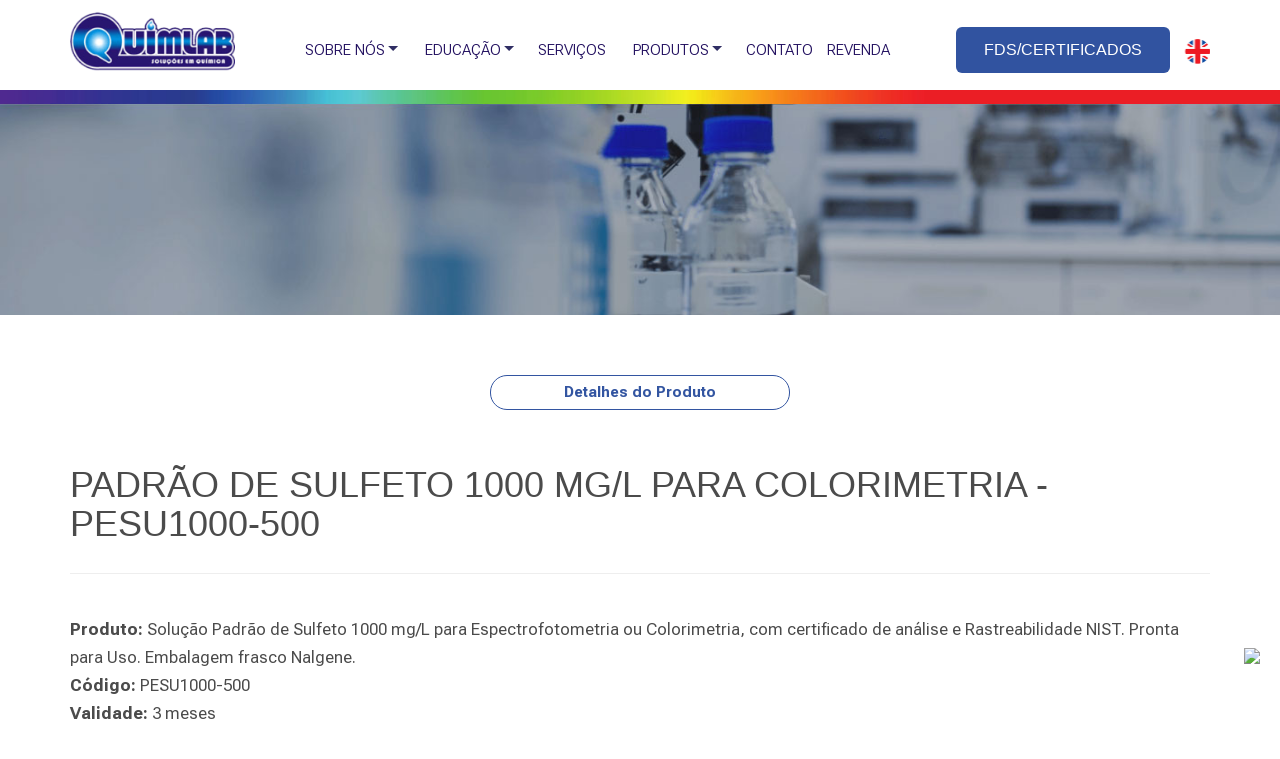

--- FILE ---
content_type: text/html
request_url: https://www.quimlab.com.br/produto/PESU1000-500/
body_size: 6004
content:

<!DOCTYPE html PUBLIC "-//W3C//DTD XHTML 1.0 Transitional//EN" "http://www.w3.org/TR/xhtml1/DTD/xhtml1-transitional.dtd">
<html xmlns="http://www.w3.org/1999/xhtml">
<head>
<!-- Global site tag (gtag.js) - Google Analytics -->
<script async src="https://www.googletagmanager.com/gtag/js?id=UA-168184269-2"></script>
<script>
  window.dataLayer = window.dataLayer || [];
  function gtag(){dataLayer.push(arguments);}
  gtag('js', new Date());

  gtag('config', 'UA-168184269-2');
</script>


<meta http-equiv="Content-Type" content="text/html; charset=iso-8859-1" />
<meta name="title" content="PADRÃO DE SULFETO 1000 MG/L PARA COLORIMETRIA - PESU1000-500">
<meta name="description" content="PESU1000-500 Solução Padrão de Sulfeto 1000 mg/L para Espectrofotometria ou Colorimetria, com certificado de análise e Rastreabilidade NIST. Pronta para Uso. Embalagem frasco Nalgene.">
<meta name="keywords" content="PESU1000-500 Solução Padrão de Sulfeto 1000 mg/L para Espectrofotometria ou Colorimetria, com certificado de análise e Rastreabilidade NIST. Pronta para Uso. Embalagem frasco Nalgene.">
<meta name="viewport" content="width=device-width, initial-scale=1">
<meta name="language" content="Portugues">
<meta name="author" content="D4W Comunicação - Soluçoes em Internet">
<meta http-equiv="X-UA-Compatible" content="IE=edge">
<meta property="og:site_name" content="Quimlab Soluções em Química" />
<meta property="og:title" content="PADRÃO DE SULFETO 1000 MG/L PARA COLORIMETRIA - PESU1000-500" />
<meta property="og:url" content="https://www.quimlab.com.br/produto/PESU1000-500/PADRAO-DE-SULFETO-1000-PARA-COLORIMETRIA-PESU1000-500"/>
<meta property="og:description" content="PESU1000-500 Solução padrão de sulfeto 1000 mg/l para espectrofotometria ou colorimetria, com certificado de análise e rastreabilidade nist. pronta para uso. embalagem frasco nalgene."/>
<title>PADRÃO DE SULFETO 1000 MG/L PARA COLORIMETRIA - PESU1000-500</title>
<link rel="canonical" href="https://www.quimlab.com.br/produto/PESU1000-500/PADRAO-DE-SULFETO-1000-PARA-COLORIMETRIA-PESU1000-500" />

<meta http-equiv="Content-Type" content="text/html; charset=iso-8859-1" />
<meta http-equiv="X-UA-Compatible" content="IE=edge">
<LINK REV=made href="mailto:contato@quimlab.com.br">
<link rel="stylesheet" href="https://www.quimlab.com.br/cssmenu/styles.css">
<link rel="shortcut icon" href="https://www.quimlab.com.br/imagens/cropped-favicon-quimlab-270x270.png" type="image/x-icon" />
<link href="https://www.quimlab.com.br/bootstrap/bootstrap.css" rel="stylesheet">
<script src="https://code.jquery.com/jquery-latest.min.js" type="text/javascript"></script>
<script src="https://www.quimlab.com.br/cssmenu/script.js"></script>
<script src="https://ajax.googleapis.com/ajax/libs/jquery/1.11.2/jquery.min.js"></script>
<script src="https://www.quimlab.com.br/js/bootstrap.min.js"></script>
</head>

<body>
<style>
@import url(https://fonts.googleapis.com/css2?family=Roboto+Flex:opsz,wght@8..144,100..1000&display=swap);

.button {
/*  font-family: 'Roboto Flex', sans-serif;
  background-color: #3153a0;
  border: none;
  color: white;
  padding: 10px 20px;
  text-align: center;
  text-decoration: none;
  display: inline-block;
  font-size: 15px;
  margin: 4px 2px;
  cursor: pointer;
  border-radius: 4px;*/
}

.linkTitulo
{
	font-family: 'Roboto Flex', sans-serif;
	font-weight:bold; 
	font-size:18px;
	color:#4B4B4B;
}
.linkTitulo2
{
	font-family: 'Roboto Flex', sans-serif;
	font-weight:bold; 
	font-size:23px;
	color:#4B4B4B;
}
.linkTituloProdutos
{
	font-family: 'Roboto Flex', sans-serif;
	font-weight:bold; 
	font-size:17px;
	color:#909090;
	letter-spacing:3px;
	line-height:18px;
}

.linkTexto
{
	font-family: 'Roboto Flex', sans-serif;
	font-size:17px;
	color:#4B4B4B;
	line-height:28px;
}
.linkTexto2
{
	font-family: 'Roboto Flex', sans-serif;
	font-size:17px;
	color:#4B4B4B;
}

.linkA1
{
    COLOR: #FFFFFF;
    FONT-SIZE: 16px;
}
A.linkA1:visited
{
    COLOR: #FFFFFF; 
    FONT-SIZE: 16px;
}
A.linkA1:link
{
    COLOR: #FFFFFF; 
    FONT-FAMILY: arial; 
}
A.linkA1:hover
{
	COLOR: #FFFFFF;
	FONT-SIZE: 16px;
}



.linkA2
{
    COLOR: #FFFFFF;
    FONT-SIZE: 16px;
}
A.linkA2:visited
{
    COLOR: #FFFFFF; 
    FONT-SIZE: 16px;
}
A.linkA2:link
{
    COLOR: #FFFFFF; 
    FONT-FAMILY: arial; 
}
A.linkA2:hover
{
	COLOR: #547cd8;
	FONT-SIZE: 16px;
}


.button {
  background-color: #3153a0;
  border: none;
  color: white;
  padding: 12px 28px;
  text-align: center;
  text-decoration: none;
  display: inline-block;
  font-size: 15px;
  border-radius: 6px;
}
A.button:hover {
  color: white;
}

.button2 {
  background-color: #1896fe;
  border: none;
  color: white;
  padding: 15px 32px;
  text-align: center;
  text-decoration: none;
  display: inline-block;
  font-size: 17px;
  border-radius: 30px;
}
A.button2:hover {
  color: white;
}


.button3 {
  background-color: #69727d; 
  border: none;
  color: white;
  padding: 15px 32px;
  text-align: center;
  text-decoration: none;
  display: inline-block;
  font-size: 17px;
  border-radius: 6px;
}
A.button3:hover {
  color: white;
}

.button4 {
  background-color: #69727d; 
  border: none;
  color: white;
  padding: 5px 20px;
  text-align: center;
  text-decoration: none;
  display: inline-block;
  font-size: 15px;
  border-radius: 3px;
}
A.button4:hover {
  color: white;
}



</style>

<div class="container">
	<div class="row">
		<div class="visible-lg visible-md">
			<div class="col-lg-2" align="left" style="margin-top:10px">
				<a href="https://www.quimlab.com.br/default.asp"><img src="https://www.quimlab.com.br/imagens/logomarca-quimlab-pmji9v60yilbt89ybbvf9o6362hsg2a2akkvesim7i.png" class="img-responsive" title="Home"></a>
			</div> 
		</div>
		<div class="hidden-lg hidden-md">
			<div class="col-lg-2" align="center" style="margin-top:10px">
				<a href="https://www.quimlab.com.br/default.asp"><img src="https://www.quimlab.com.br/imagens/logomarca-quimlab-pmji9v60yilbt89ybbvf9o6362hsg2a2akkvesim7i.png" class="img-responsive" title="Home"></a>
			</div> 
		</div>
		<div class="col-lg-7" align="center" style="padding-top:27px">
			<div id='cssmenu'>
				<ul>
				<!--<li><a href='default.asp'>HOME</a></li>-->
				<li class='has-sub'><a href="empresa.asp">SOBRE NÓS</a>
					<ul>
						<li><a href="https://www.quimlab.com.br/empresa.asp">NOSSA EMPRESA</a></li>
						<li><a href="https://www.quimlab.com.br/certificacoes.asp">CERTIFICAÇÕES</a></li>
						<li><a href="https://www.quimlab.com.br/trabalhe-conosco.asp">TRABALHE CONOSCO</a></li>
						<li><a href="https://www.quimlab.com.br/pesquisa.asp">INCENTIVO À PESQUISA</a></li>
					</ul>
				</li>
				<li class='has-sub'><a href="empresa.asp">EDUCAÇÃO</a>
					<ul>
						<li><a href="https://www.quimlab.com.br/publicacoes.asp">NOSSAS PUBLICAÇÕES</a></li>
						<li><a href="https://www.quimlab.com.br/informacoes-tecnicas.asp">CONTEÚDO TÉCNICO</a></li>
						<!--<li><a href="https://staging2.quimlab.com/blog/" target="_blank">BLOG</a></li>-->
					</ul>
				</li>
				<li><a href="https://www.quimlab.com.br/servicos.asp"><span class="font_menu" style="margin-left:10px;">SERVIÇOS</span></a></li>
				<li class='has-sub'><a href="#">PRODUTOS</a>
					<ul>
						<li><a href="https://www.quimlab.com.br/produtos-tipo.asp">VER PRODUTOS</a></li>
						<li><a href="https://www.quimlab.com.br/produtos.asp">BUSCAR PRODUTOS</a></li>
						<li><a href="https://www.quimlab.com.br/importados.asp">ISO 17034</a></li>
						<li><a href="https://www.quimlab.com.br/catalogos.asp">CATÁLOGOS</a></li>
					</ul>
				</li>
				<li><a href="https://www.quimlab.com.br/contato.asp"><span class="font_menu" style="margin-left:10px;">CONTATO</span></a></li>
				<li><a href="https://www.quimlab.com.br/login-revenda.asp"><span class="font_menu">REVENDA</span></a></li>
				<!--<li><img onmouseover="this.style.cursor='pointer'" onclick="javascript: window.location.href='https://www.quimlab.com'" src="imagens/english.png" border="0" style="max-height:30px;" alt="ENGLISH" title="ENGLISH" /></span></li>-->
				</ul>
			</div>
		</div>
		<div class="visible-lg visible-md">
			<div class="col-lg-3" align="right" style="margin-top:27px">
<!--				<div class="button"><a href="https://www.quimlab.com.br/fispqs-e-certificados.asp" class="linkA1">FDS/CERTIFICADOS</a></div>
-->				<div class="button"><a href="https://www.quimlab.com.br/fds-e-certificados.asp" class="linkA1">FDS/CERTIFICADOS</a></div>
				<img onmouseover="this.style.cursor='pointer'" onclick="javascript: window.location.href='https://www.quimlab.com'" src="https://www.quimlab.com.br/imagens/english2.png" border="0" style="max-height:25px;" alt="ENGLISH" title="ENGLISH" /></span>
			</div> 
		</div>
		<div class="hidden-lg hidden-md">
			<div class="col-lg-3" align="center" style="margin-top:10px">
<!--				<div class="button"><a href="https://www.quimlab.com.br/fispqs-e-certificados.asp" class="linkA1">FDS/CERTIFICADOS</a></div>
-->				<div class="button"><a href="https://www.quimlab.com.br/fds-e-certificados.asp" class="linkA1">FDS/CERTIFICADOS</a></div>
				<img onmouseover="this.style.cursor='pointer'" onclick="javascript: window.location.href='https://www.quimlab.com'" src="https://www.quimlab.com.br/imagens/english2.png" border="0" style="max-height:25px;" alt="ENGLISH" title="ENGLISH" /></span>
			</div> 
		</div>
	</div>
</div>
<div style="margin-top:17px;">
	<img src="https://www.quimlab.com.br/imagens/barra_topo.jpg" width="100%" />
</div>	



<style>
.whatsapp{
	position: fixed;
	right: 20px;
	top: 90%;
	z-index: 9999; !important
}

.whatsapp img{
	border-radius: 0px;
}
</style>

<div class="whatsapp">
	<a href="https://api.whatsapp.com/send?phone=5512997617159" target="_blank"><img src="imagens/whatsapp2.png" width="55px"></a>
</div>

	  
<div class="carousel slide" id="carousel-example-generic" data-ride="carousel">
	<img src="https://www.quimlab.com.br/imagens/banner_empresa.jpg" width="100%" />  
</div>
<div class="container">
	  <div class="row">
			<div class="col-md-12" align="center" style="margin-top:60px;"> 
				<div align="center">
					<p class="linkTitulo btn btn-primary" style="cursor:default; color:#3355a1; font-size:15px; font-weight:bold; border-radius: 20px; border-color:#3355a1; border-width: 1px; background-color: transparent; width:300px;" >
					Detalhes do Produto
					</p>
				</div>
			</div>
	   </div>	
</div>	


<br />

<div class="container">
	<div class="row" style="margin-top:15PX;">
	  <div class="col-md-12 linkTexto">
		<h1>
		  PADRÃO DE SULFETO 1000 MG/L PARA COLORIMETRIA - PESU1000-500
		</h1>
	  </div>
	</div>
	<hr>
	<div class="row">
	  <div class="col-md-12 linkTexto">
		<h3></h3>
	  </div>
	  <div class="col-md-12 linkTexto">
		  
			  <strong>Produto: </strong>Solução Padrão de Sulfeto 1000 mg/L para Espectrofotometria ou Colorimetria, com certificado de análise e Rastreabilidade NIST. Pronta para Uso. Embalagem frasco Nalgene.
			  <br>
		  
		  	  <strong>Código: </strong>PESU1000-500 <br>
		  
		  	  <strong>Validade: </strong>3 meses<br>
		  
		  	  <strong>NCM: </strong>38229000 <br>
		  
		  	  <strong>Matriz:</strong> NaOH 0,1M<br>
		  
			  <strong>Volume:</strong>
			  500
		  	  &nbsp;mL
		 	   <br>
		   
		  			<strong>Preço:</strong>
		  			R$274,58
		 	   <br>
		  	   
	   <br>
	   </div>
	</div> 	
  	<div class="row">
		<div class="col-md-4">
			<P><strong>FDS</strong></P>
			
				<!--<a href="https://www.quimlab.com.br/_sistema_quimicafina/sistema/FISPQ/FDS_PESU1000.pdf" target="_blank" class="linkA" >-->
				<a href="https://www.quimlab.com.br/_sistema_quimicafina/sistema/FISPQ2/FDS_PESU1000.pdf" target="_blank" class="linkA" >
				<p>Download FDS</p>
				<img src="https://www.quimlab.com.br/imagens/ico-pdf.jpg" class="img-responsive"></a>
				
		 </div>
		 <div class="col-md-4">
			<p><strong>CERTIFICADO</strong></p>
			
				<a href="https://www.quimlab.com.br/_sistema_quimicafina/sistema/uploads/Sulfeto 1000 ppm --PESU1000--   F25K0738A Rev.pdf" target="_blank" class="linkA" >
				<p>Download Certificado</p>
				<img src="https://www.quimlab.com.br/imagens/ico-pdf.jpg" class="img-responsive"></a>
				
		 </div>
	</div>
	<br>
	<br>
</div>



<br />
<br />

<div class="visible-lg visible-md" style="background-color:#030525; height:420px;">
  <br />
  <div class="container">
    <div class="row" style="margin-top:46px;">
      <div class="col-md-3" align="left"> 
		<img src="https://www.quimlab.com.br/imagens/logomarca-quimlab.png" />
		<div class="linkTexto" style="font-size:16px; color:#FFFFFF; margin-top:20px;">
		Há mais de 25 anos produzindo e <br /> comercializando padrões químicos e <br />materiais de referência no Brasil.
		</div>
      </div>
      <div class="col-md-3" align="left"> 
		<div class="linkTexto" style="font-size:24px; color:#FFFFFF; font-weight:bold; margin-top:20px; margin-left:40px;">
		Produtos
		</div>
		<br />
		<div class="linkTexto" style="font-size:16px; color:#FFFFFF; margin-top:20px; line-height:30px; margin-left:40px;">
		<a href="https://www.quimlab.com.br/produtos-nacionais.asp" class="linkA2">Nacionais</a><br />
		<a href="https://www.quimlab.com.br/importados.asp" class="linkA2">Importados</a><br />
		<a href="https://www.quimlab.com.br/informacoes-tecnicas.asp" class="linkA2">Infos Técnicas</a><br />
		</div>
      </div>
	  <div class="col-md-3" align="left"> 
		<div class="linkTexto" style="font-size:24px; color:#FFFFFF; font-weight:bold; margin-top:20px; margin-left:-30px;">
		Contato
		</div>
		<div style="margin-top:50px;"></div>
		<img src="https://www.quimlab.com.br/imagens/icone_tel.jpg" style="margin-left:-30px;" />
		<div class="linkTexto" style="font-size:20px; font-weight:bold; color:#FFFFFF; margin-top:-50px; line-height:30px; margin-left:20px;">
		Dúvidas?
		</div>
		<div class="linkTexto" style="font-size:16px; color:#FFFFFF; margin-left:20px;">
		(12) 3955-4646
		</div>
		<img src="https://www.quimlab.com.br/imagens/icone_email.jpg" style="margin-left:-30px; margin-top:30px;" />
		<div class="linkTexto" style="font-size:20px; font-weight:bold; color:#FFFFFF; margin-top:-40px; margin-left:20px;">
		E-mail
		</div>
		<div class="linkTexto" style="font-size:16px; color:#FFFFFF; margin-left:20px;">
		<a href="mailto:contato@quimlab.com.br" class="linkA1">contato@quimlab.com.br</a>
		</div>
      </div>
	  <div class="col-md-3" align="left"> 
		<div class="linkTexto" style="font-size:24px; color:#FFFFFF; font-weight:bold; margin-top:20px; margin-left:-40px;">
		Localização
		</div>
		<div style="margin-top:48px;"></div>
		<div style="margin-left:-40px;">
		<iframe src="https://www.google.com/maps/embed?pb=!1m14!1m8!1m3!1d469136.77242078644!2d-45.939147!3d-23.274688000000005!3m2!1i1024!2i768!4f13.1!3m3!1m2!1s0x94cdcad7adc5cc9f%3A0x567614ff52558245!2sQuimlab%20Qu%C3%ADmica%20%26%20Metrologia!5e0!3m2!1spt-BR!2sus!4v1730204021925!5m2!1spt-BR!2sus" width="300" height="140" style="border:0;" allowfullscreen="" loading="lazy" referrerpolicy="no-referrer-when-downgrade"></iframe>
		</div>
		<div style="margin-top:15px;"></div>
		<a href="https://www.linkedin.com/company/laboratorios-quimicos-e-metrologicos-quimlab/" target="_blank"><img src="https://www.quimlab.com.br/imagens/icone_linkedin.jpg" style="margin-left:-40px;" /></a>
		<a href="https://www.facebook.com/quimlabjacarei/" target="_blank"><img src="https://www.quimlab.com.br/imagens/icone_face.jpg"  /></a>
		<a href="https://api.whatsapp.com/send?phone=5512997617159" target="_blank"><img src="https://www.quimlab.com.br/imagens/whatsapp2.png" width="30" style="margin-left:5px"/></a>
      </div>
    </div>
  </div>
</div>
<div class="visible-lg visible-md container">
	<div class="row">
	  <div class="col-md-12" align="center" style="margin-top:12px; height:40px;"> 
		<div class="linkTexto" style="font-size:14px; color:#333333;">
		QUIMLAB 2024 © Todos os direitos reservados | 
		<a href="http://www.d4w.com.br" target="_blank">D4W</a>
		</div>
	  </div>
	</div>  
</div>  



<div class="hidden-lg hidden-md" style="background-color:#030525; height:870px;">
  <div class="container">
    <div class="row" style="margin-top:26px;">
      <div class="col-md-3" align="center"> 
		<img src="https://www.quimlab.com.br/imagens/logomarca-quimlab.png" />
		<div style="font-size:16px; color:#FFFFFF; margin-top:20px;">
		Há mais de 25 anos produzindo e <br /> comercializando padrões químicos e <br />materiais de referência no Brasil.
		</div>
      </div>
      <div class="col-md-3" align="center"> 
		<div style="font-size:24px; color:#FFFFFF; font-weight:bold; margin-top:20px;">
		Produtos
		</div>
		<div style="font-size:16px; color:#FFFFFF; line-height:30px;">
		<a href="https://www.quimlab.com.br/produtos-nacionais.asp" class="linkA1">Nacionais</a><br />
		<a href="https://www.quimlab.com.br/importados.asp" class="linkA1">Importados</a><br />
		<a href="https://www.quimlab.com.br/informacoes-tecnicas.asp" class="linkA1">Infos Técnicas</a><br />
		</div>
      </div>
	  <div class="col-md-3" align="center"> 
		<div style="font-size:24px; color:#FFFFFF; font-weight:bold; margin-top:20px;">
		Contato
		</div>
		<div style="margin-top:10px;"></div>
		<img src="https://www.quimlab.com.br/imagens/icone_tel.jpg"/>
		<br />
		<div style="font-size:20px; font-weight:bold; color:#FFFFFF;">
		Dúvidas?
		</div>
		<div style="font-size:16px; color:#FFFFFF;">
		(12) 3955-4646
		</div>
		<br />
		<img src="https://www.quimlab.com.br/imagens/icone_email.jpg"/>
		<br />
		<div style="font-size:20px; font-weight:bold; color:#FFFFFF;">
		E-mail
		</div>
		<div style="font-size:16px; color:#FFFFFF;">
		contato@quimlab.com.br
		</div>
      </div>
	  <div class="col-md-3" align="center"> 
		<div style="font-size:24px; color:#FFFFFF; font-weight:bold; margin-top:20px;">
		Localização
		</div>
		<iframe src="https://www.google.com/maps/embed?pb=!1m14!1m8!1m3!1d469136.77242078644!2d-45.939147!3d-23.274688000000005!3m2!1i1024!2i768!4f13.1!3m3!1m2!1s0x94cdcad7adc5cc9f%3A0x567614ff52558245!2sQuimlab%20Qu%C3%ADmica%20%26%20Metrologia!5e0!3m2!1spt-BR!2sus!4v1730204021925!5m2!1spt-BR!2sus" width="90%" height="140" style="border:0;" allowfullscreen="" loading="lazy" referrerpolicy="no-referrer-when-downgrade"></iframe>
		<div style="margin-top:15px;"></div>
		<a href="https://www.linkedin.com/company/laboratorios-quimicos-e-metrologicos-quimlab/" target="_blank"><img src="https://www.quimlab.com.br/imagens/icone_linkedin.jpg" /></a>
		<a href="https://www.facebook.com/quimlabjacarei/" target="_blank"><img src="https://www.quimlab.com.br/imagens/icone_face.jpg"  /></a>
		<a href="https://api.whatsapp.com/send?phone=5512997617159" target="_blank"><img src="https://www.quimlab.com.br/imagens/whatsapp2.png" width="30" style="margin-left:5px"/></a>
      </div>
    </div>
  </div>
</div>
<div class="hidden-lg hidden-md container">
	<div class="row">
	  <div class="col-md-12" align="center" style="margin-top:12px; height:60px;"> 
		<div class="linkTexto" style="font-size:14px; color:#333333;">
		QUIMLAB 2024 © Todos os direitos reservados 
		<br />
		<a href="http://www.d4w.com.br" target="_blank">D4W</a>
		</div>
	  </div>
	</div>  
</div>  


</body>
</html>
